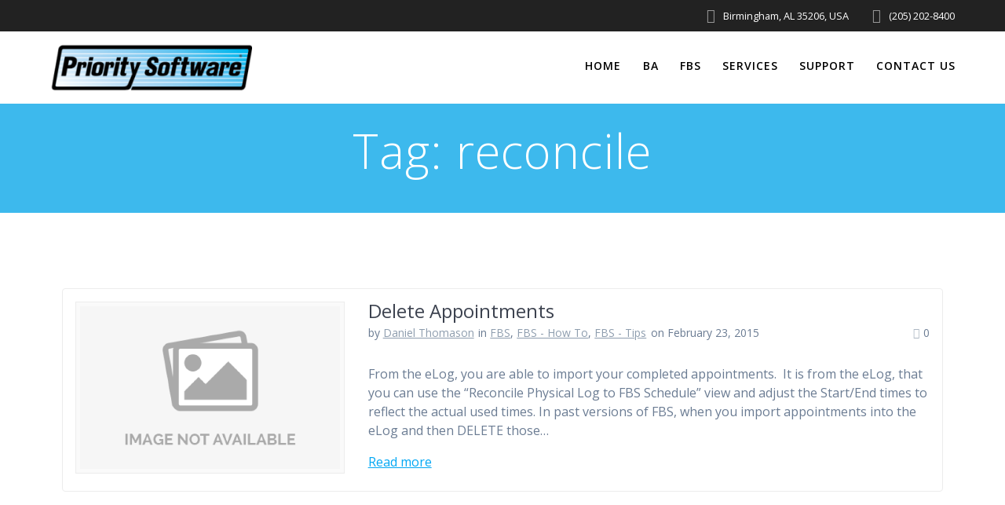

--- FILE ---
content_type: text/html; charset=UTF-8
request_url: https://www.prioritysoftware.com/tag/reconcile/
body_size: 13813
content:
<!DOCTYPE html><html
lang=en-US><head><meta
charset="UTF-8"><meta
name="viewport" content="width=device-width, initial-scale=1"><link
rel=profile href=https://gmpg.org/xfn/11> <script>(function(exports,d){var _isReady=false,_event,_fns=[];function onReady(event){d.removeEventListener("DOMContentLoaded",onReady);_isReady=true;_event=event;_fns.forEach(function(_fn){var fn=_fn[0],context=_fn[1];fn.call(context||exports,window.jQuery);});}
function onReadyIe(event){if(d.readyState==="complete"){d.detachEvent("onreadystatechange",onReadyIe);_isReady=true;_event=event;_fns.forEach(function(_fn){var fn=_fn[0],context=_fn[1];fn.call(context||exports,event);});}}
d.addEventListener&&d.addEventListener("DOMContentLoaded",onReady)||d.attachEvent&&d.attachEvent("onreadystatechange",onReadyIe);function domReady(fn,context){if(_isReady){fn.call(context,_event);}
_fns.push([fn,context]);}
exports.mesmerizeDomReady=domReady;})(window,document);</script> <meta
name='robots' content='index, follow, max-image-preview:large, max-snippet:-1, max-video-preview:-1'><title>reconcile Archives - Priority Software, Inc.</title><link
rel=canonical href=https://www.prioritysoftware.com/tag/reconcile/ ><meta
property="og:locale" content="en_US"><meta
property="og:type" content="article"><meta
property="og:title" content="reconcile Archives - Priority Software, Inc."><meta
property="og:url" content="https://www.prioritysoftware.com/tag/reconcile/"><meta
property="og:site_name" content="Priority Software, Inc."><meta
property="og:image" content="https://www.prioritysoftware.com/wp-content/uploads/2018/07/PSI-Logo-Email.png"><meta
property="og:image:width" content="300"><meta
property="og:image:height" content="70"><meta
property="og:image:type" content="image/png"><meta
name="twitter:card" content="summary_large_image"> <script type=application/ld+json class=yoast-schema-graph>{"@context":"https://schema.org","@graph":[{"@type":"CollectionPage","@id":"https://www.prioritysoftware.com/tag/reconcile/","url":"https://www.prioritysoftware.com/tag/reconcile/","name":"reconcile Archives - Priority Software, Inc.","isPartOf":{"@id":"https://www.prioritysoftware.com/#website"},"primaryImageOfPage":{"@id":"https://www.prioritysoftware.com/tag/reconcile/#primaryimage"},"image":{"@id":"https://www.prioritysoftware.com/tag/reconcile/#primaryimage"},"thumbnailUrl":"https://www.prioritysoftware.com/wp-content/uploads/2015/02/no-image.png","breadcrumb":{"@id":"https://www.prioritysoftware.com/tag/reconcile/#breadcrumb"},"inLanguage":"en-US"},{"@type":"ImageObject","inLanguage":"en-US","@id":"https://www.prioritysoftware.com/tag/reconcile/#primaryimage","url":"https://www.prioritysoftware.com/wp-content/uploads/2015/02/no-image.png","contentUrl":"https://www.prioritysoftware.com/wp-content/uploads/2015/02/no-image.png","width":640,"height":400},{"@type":"BreadcrumbList","@id":"https://www.prioritysoftware.com/tag/reconcile/#breadcrumb","itemListElement":[{"@type":"ListItem","position":1,"name":"Home","item":"https://www.prioritysoftware.com/"},{"@type":"ListItem","position":2,"name":"reconcile"}]},{"@type":"WebSite","@id":"https://www.prioritysoftware.com/#website","url":"https://www.prioritysoftware.com/","name":"Priority Software, Inc.","description":"Software For Higher Education","publisher":{"@id":"https://www.prioritysoftware.com/#organization"},"potentialAction":[{"@type":"SearchAction","target":{"@type":"EntryPoint","urlTemplate":"https://www.prioritysoftware.com/?s={search_term_string}"},"query-input":{"@type":"PropertyValueSpecification","valueRequired":true,"valueName":"search_term_string"}}],"inLanguage":"en-US"},{"@type":"Organization","@id":"https://www.prioritysoftware.com/#organization","name":"Priority Software, Inc.","url":"https://www.prioritysoftware.com/","logo":{"@type":"ImageObject","inLanguage":"en-US","@id":"https://www.prioritysoftware.com/#/schema/logo/image/","url":"https://www.prioritysoftware.com/wp-content/uploads/2018/07/PSI-Logo-Email.png","contentUrl":"https://www.prioritysoftware.com/wp-content/uploads/2018/07/PSI-Logo-Email.png","width":300,"height":70,"caption":"Priority Software, Inc."},"image":{"@id":"https://www.prioritysoftware.com/#/schema/logo/image/"}}]}</script> <link
rel=dns-prefetch href=//fonts.googleapis.com><link
rel=alternate type=application/rss+xml title="Priority Software, Inc. &raquo; Feed" href=https://www.prioritysoftware.com/feed/ ><link
rel=alternate type=application/rss+xml title="Priority Software, Inc. &raquo; Comments Feed" href=https://www.prioritysoftware.com/comments/feed/ ><link
rel=alternate type=application/rss+xml title="Priority Software, Inc. &raquo; reconcile Tag Feed" href=https://www.prioritysoftware.com/tag/reconcile/feed/ >
 <script src="//www.googletagmanager.com/gtag/js?id=G-NE4TEPJV5C"  data-cfasync=false data-wpfc-render=false async></script> <script data-cfasync=false data-wpfc-render=false>var mi_version='9.11.1';var mi_track_user=true;var mi_no_track_reason='';var MonsterInsightsDefaultLocations={"page_location":"https:\/\/www.prioritysoftware.com\/tag\/reconcile\/"};if(typeof MonsterInsightsPrivacyGuardFilter==='function'){var MonsterInsightsLocations=(typeof MonsterInsightsExcludeQuery==='object')?MonsterInsightsPrivacyGuardFilter(MonsterInsightsExcludeQuery):MonsterInsightsPrivacyGuardFilter(MonsterInsightsDefaultLocations);}else{var MonsterInsightsLocations=(typeof MonsterInsightsExcludeQuery==='object')?MonsterInsightsExcludeQuery:MonsterInsightsDefaultLocations;}
var disableStrs=['ga-disable-G-NE4TEPJV5C',];function __gtagTrackerIsOptedOut(){for(var index=0;index<disableStrs.length;index++){if(document.cookie.indexOf(disableStrs[index]+'=true')>-1){return true;}}
return false;}
if(__gtagTrackerIsOptedOut()){for(var index=0;index<disableStrs.length;index++){window[disableStrs[index]]=true;}}
function __gtagTrackerOptout(){for(var index=0;index<disableStrs.length;index++){document.cookie=disableStrs[index]+'=true; expires=Thu, 31 Dec 2099 23:59:59 UTC; path=/';window[disableStrs[index]]=true;}}
if('undefined'===typeof gaOptout){function gaOptout(){__gtagTrackerOptout();}}
window.dataLayer=window.dataLayer||[];window.MonsterInsightsDualTracker={helpers:{},trackers:{},};if(mi_track_user){function __gtagDataLayer(){dataLayer.push(arguments);}
function __gtagTracker(type,name,parameters){if(!parameters){parameters={};}
if(parameters.send_to){__gtagDataLayer.apply(null,arguments);return;}
if(type==='event'){parameters.send_to=monsterinsights_frontend.v4_id;var hookName=name;if(typeof parameters['event_category']!=='undefined'){hookName=parameters['event_category']+':'+name;}
if(typeof MonsterInsightsDualTracker.trackers[hookName]!=='undefined'){MonsterInsightsDualTracker.trackers[hookName](parameters);}else{__gtagDataLayer('event',name,parameters);}}else{__gtagDataLayer.apply(null,arguments);}}
__gtagTracker('js',new Date());__gtagTracker('set',{'developer_id.dZGIzZG':true,});if(MonsterInsightsLocations.page_location){__gtagTracker('set',MonsterInsightsLocations);}
__gtagTracker('config','G-NE4TEPJV5C',{"forceSSL":"true"});window.gtag=__gtagTracker;(function(){var noopfn=function(){return null;};var newtracker=function(){return new Tracker();};var Tracker=function(){return null;};var p=Tracker.prototype;p.get=noopfn;p.set=noopfn;p.send=function(){var args=Array.prototype.slice.call(arguments);args.unshift('send');__gaTracker.apply(null,args);};var __gaTracker=function(){var len=arguments.length;if(len===0){return;}
var f=arguments[len-1];if(typeof f!=='object'||f===null||typeof f.hitCallback!=='function'){if('send'===arguments[0]){var hitConverted,hitObject=false,action;if('event'===arguments[1]){if('undefined'!==typeof arguments[3]){hitObject={'eventAction':arguments[3],'eventCategory':arguments[2],'eventLabel':arguments[4],'value':arguments[5]?arguments[5]:1,}}}
if('pageview'===arguments[1]){if('undefined'!==typeof arguments[2]){hitObject={'eventAction':'page_view','page_path':arguments[2],}}}
if(typeof arguments[2]==='object'){hitObject=arguments[2];}
if(typeof arguments[5]==='object'){Object.assign(hitObject,arguments[5]);}
if('undefined'!==typeof arguments[1].hitType){hitObject=arguments[1];if('pageview'===hitObject.hitType){hitObject.eventAction='page_view';}}
if(hitObject){action='timing'===arguments[1].hitType?'timing_complete':hitObject.eventAction;hitConverted=mapArgs(hitObject);__gtagTracker('event',action,hitConverted);}}
return;}
function mapArgs(args){var arg,hit={};var gaMap={'eventCategory':'event_category','eventAction':'event_action','eventLabel':'event_label','eventValue':'event_value','nonInteraction':'non_interaction','timingCategory':'event_category','timingVar':'name','timingValue':'value','timingLabel':'event_label','page':'page_path','location':'page_location','title':'page_title','referrer':'page_referrer',};for(arg in args){if(!(!args.hasOwnProperty(arg)||!gaMap.hasOwnProperty(arg))){hit[gaMap[arg]]=args[arg];}else{hit[arg]=args[arg];}}
return hit;}
try{f.hitCallback();}catch(ex){}};__gaTracker.create=newtracker;__gaTracker.getByName=newtracker;__gaTracker.getAll=function(){return[];};__gaTracker.remove=noopfn;__gaTracker.loaded=true;window['__gaTracker']=__gaTracker;})();}else{console.log("");(function(){function __gtagTracker(){return null;}
window['__gtagTracker']=__gtagTracker;window['gtag']=__gtagTracker;})();}</script> <style id=wp-img-auto-sizes-contain-inline-css>img:is([sizes=auto i],[sizes^="auto," i]){contain-intrinsic-size:3000px 1500px}</style><link
rel=stylesheet href=https://www.prioritysoftware.com/wp-content/cache/minify/49132.css media=all><style id=wp-emoji-styles-inline-css>img.wp-smiley,img.emoji{display:inline !important;border:none !important;box-shadow:none !important;height:1em !important;width:1em !important;margin:0
0.07em !important;vertical-align:-0.1em !important;background:none !important;padding:0
!important}</style><link
rel=stylesheet href=https://www.prioritysoftware.com/wp-content/cache/minify/a5ff7.css media=all><style id=global-styles-inline-css>/*<![CDATA[*/:root{--wp--preset--aspect-ratio--square:1;--wp--preset--aspect-ratio--4-3:4/3;--wp--preset--aspect-ratio--3-4:3/4;--wp--preset--aspect-ratio--3-2:3/2;--wp--preset--aspect-ratio--2-3:2/3;--wp--preset--aspect-ratio--16-9:16/9;--wp--preset--aspect-ratio--9-16:9/16;--wp--preset--color--black:#000;--wp--preset--color--cyan-bluish-gray:#abb8c3;--wp--preset--color--white:#fff;--wp--preset--color--pale-pink:#f78da7;--wp--preset--color--vivid-red:#cf2e2e;--wp--preset--color--luminous-vivid-orange:#ff6900;--wp--preset--color--luminous-vivid-amber:#fcb900;--wp--preset--color--light-green-cyan:#7bdcb5;--wp--preset--color--vivid-green-cyan:#00d084;--wp--preset--color--pale-cyan-blue:#8ed1fc;--wp--preset--color--vivid-cyan-blue:#0693e3;--wp--preset--color--vivid-purple:#9b51e0;--wp--preset--gradient--vivid-cyan-blue-to-vivid-purple:linear-gradient(135deg,rgb(6,147,227) 0%,rgb(155,81,224) 100%);--wp--preset--gradient--light-green-cyan-to-vivid-green-cyan:linear-gradient(135deg,rgb(122,220,180) 0%,rgb(0,208,130) 100%);--wp--preset--gradient--luminous-vivid-amber-to-luminous-vivid-orange:linear-gradient(135deg,rgb(252,185,0) 0%,rgb(255,105,0) 100%);--wp--preset--gradient--luminous-vivid-orange-to-vivid-red:linear-gradient(135deg,rgb(255,105,0) 0%,rgb(207,46,46) 100%);--wp--preset--gradient--very-light-gray-to-cyan-bluish-gray:linear-gradient(135deg,rgb(238,238,238) 0%,rgb(169,184,195) 100%);--wp--preset--gradient--cool-to-warm-spectrum:linear-gradient(135deg,rgb(74,234,220) 0%,rgb(151,120,209) 20%,rgb(207,42,186) 40%,rgb(238,44,130) 60%,rgb(251,105,98) 80%,rgb(254,248,76) 100%);--wp--preset--gradient--blush-light-purple:linear-gradient(135deg,rgb(255,206,236) 0%,rgb(152,150,240) 100%);--wp--preset--gradient--blush-bordeaux:linear-gradient(135deg,rgb(254,205,165) 0%,rgb(254,45,45) 50%,rgb(107,0,62) 100%);--wp--preset--gradient--luminous-dusk:linear-gradient(135deg,rgb(255,203,112) 0%,rgb(199,81,192) 50%,rgb(65,88,208) 100%);--wp--preset--gradient--pale-ocean:linear-gradient(135deg,rgb(255,245,203) 0%,rgb(182,227,212) 50%,rgb(51,167,181) 100%);--wp--preset--gradient--electric-grass:linear-gradient(135deg,rgb(202,248,128) 0%,rgb(113,206,126) 100%);--wp--preset--gradient--midnight:linear-gradient(135deg,rgb(2,3,129) 0%,rgb(40,116,252) 100%);--wp--preset--font-size--small:13px;--wp--preset--font-size--medium:20px;--wp--preset--font-size--large:36px;--wp--preset--font-size--x-large:42px;--wp--preset--spacing--20:0.44rem;--wp--preset--spacing--30:0.67rem;--wp--preset--spacing--40:1rem;--wp--preset--spacing--50:1.5rem;--wp--preset--spacing--60:2.25rem;--wp--preset--spacing--70:3.38rem;--wp--preset--spacing--80:5.06rem;--wp--preset--shadow--natural:6px 6px 9px rgba(0, 0, 0, 0.2);--wp--preset--shadow--deep:12px 12px 50px rgba(0, 0, 0, 0.4);--wp--preset--shadow--sharp:6px 6px 0px rgba(0, 0, 0, 0.2);--wp--preset--shadow--outlined:6px 6px 0px -3px rgb(255, 255, 255), 6px 6px rgb(0, 0, 0);--wp--preset--shadow--crisp:6px 6px 0px rgb(0, 0, 0)}:where(.is-layout-flex){gap:0.5em}:where(.is-layout-grid){gap:0.5em}body .is-layout-flex{display:flex}.is-layout-flex{flex-wrap:wrap;align-items:center}.is-layout-flex>:is(*,div){margin:0}body .is-layout-grid{display:grid}.is-layout-grid>:is(*,div){margin:0}:where(.wp-block-columns.is-layout-flex){gap:2em}:where(.wp-block-columns.is-layout-grid){gap:2em}:where(.wp-block-post-template.is-layout-flex){gap:1.25em}:where(.wp-block-post-template.is-layout-grid){gap:1.25em}.has-black-color{color:var(--wp--preset--color--black) !important}.has-cyan-bluish-gray-color{color:var(--wp--preset--color--cyan-bluish-gray) !important}.has-white-color{color:var(--wp--preset--color--white) !important}.has-pale-pink-color{color:var(--wp--preset--color--pale-pink) !important}.has-vivid-red-color{color:var(--wp--preset--color--vivid-red) !important}.has-luminous-vivid-orange-color{color:var(--wp--preset--color--luminous-vivid-orange) !important}.has-luminous-vivid-amber-color{color:var(--wp--preset--color--luminous-vivid-amber) !important}.has-light-green-cyan-color{color:var(--wp--preset--color--light-green-cyan) !important}.has-vivid-green-cyan-color{color:var(--wp--preset--color--vivid-green-cyan) !important}.has-pale-cyan-blue-color{color:var(--wp--preset--color--pale-cyan-blue) !important}.has-vivid-cyan-blue-color{color:var(--wp--preset--color--vivid-cyan-blue) !important}.has-vivid-purple-color{color:var(--wp--preset--color--vivid-purple) !important}.has-black-background-color{background-color:var(--wp--preset--color--black) !important}.has-cyan-bluish-gray-background-color{background-color:var(--wp--preset--color--cyan-bluish-gray) !important}.has-white-background-color{background-color:var(--wp--preset--color--white) !important}.has-pale-pink-background-color{background-color:var(--wp--preset--color--pale-pink) !important}.has-vivid-red-background-color{background-color:var(--wp--preset--color--vivid-red) !important}.has-luminous-vivid-orange-background-color{background-color:var(--wp--preset--color--luminous-vivid-orange) !important}.has-luminous-vivid-amber-background-color{background-color:var(--wp--preset--color--luminous-vivid-amber) !important}.has-light-green-cyan-background-color{background-color:var(--wp--preset--color--light-green-cyan) !important}.has-vivid-green-cyan-background-color{background-color:var(--wp--preset--color--vivid-green-cyan) !important}.has-pale-cyan-blue-background-color{background-color:var(--wp--preset--color--pale-cyan-blue) !important}.has-vivid-cyan-blue-background-color{background-color:var(--wp--preset--color--vivid-cyan-blue) !important}.has-vivid-purple-background-color{background-color:var(--wp--preset--color--vivid-purple) !important}.has-black-border-color{border-color:var(--wp--preset--color--black) !important}.has-cyan-bluish-gray-border-color{border-color:var(--wp--preset--color--cyan-bluish-gray) !important}.has-white-border-color{border-color:var(--wp--preset--color--white) !important}.has-pale-pink-border-color{border-color:var(--wp--preset--color--pale-pink) !important}.has-vivid-red-border-color{border-color:var(--wp--preset--color--vivid-red) !important}.has-luminous-vivid-orange-border-color{border-color:var(--wp--preset--color--luminous-vivid-orange) !important}.has-luminous-vivid-amber-border-color{border-color:var(--wp--preset--color--luminous-vivid-amber) !important}.has-light-green-cyan-border-color{border-color:var(--wp--preset--color--light-green-cyan) !important}.has-vivid-green-cyan-border-color{border-color:var(--wp--preset--color--vivid-green-cyan) !important}.has-pale-cyan-blue-border-color{border-color:var(--wp--preset--color--pale-cyan-blue) !important}.has-vivid-cyan-blue-border-color{border-color:var(--wp--preset--color--vivid-cyan-blue) !important}.has-vivid-purple-border-color{border-color:var(--wp--preset--color--vivid-purple) !important}.has-vivid-cyan-blue-to-vivid-purple-gradient-background{background:var(--wp--preset--gradient--vivid-cyan-blue-to-vivid-purple) !important}.has-light-green-cyan-to-vivid-green-cyan-gradient-background{background:var(--wp--preset--gradient--light-green-cyan-to-vivid-green-cyan) !important}.has-luminous-vivid-amber-to-luminous-vivid-orange-gradient-background{background:var(--wp--preset--gradient--luminous-vivid-amber-to-luminous-vivid-orange) !important}.has-luminous-vivid-orange-to-vivid-red-gradient-background{background:var(--wp--preset--gradient--luminous-vivid-orange-to-vivid-red) !important}.has-very-light-gray-to-cyan-bluish-gray-gradient-background{background:var(--wp--preset--gradient--very-light-gray-to-cyan-bluish-gray) !important}.has-cool-to-warm-spectrum-gradient-background{background:var(--wp--preset--gradient--cool-to-warm-spectrum) !important}.has-blush-light-purple-gradient-background{background:var(--wp--preset--gradient--blush-light-purple) !important}.has-blush-bordeaux-gradient-background{background:var(--wp--preset--gradient--blush-bordeaux) !important}.has-luminous-dusk-gradient-background{background:var(--wp--preset--gradient--luminous-dusk) !important}.has-pale-ocean-gradient-background{background:var(--wp--preset--gradient--pale-ocean) !important}.has-electric-grass-gradient-background{background:var(--wp--preset--gradient--electric-grass) !important}.has-midnight-gradient-background{background:var(--wp--preset--gradient--midnight) !important}.has-small-font-size{font-size:var(--wp--preset--font-size--small) !important}.has-medium-font-size{font-size:var(--wp--preset--font-size--medium) !important}.has-large-font-size{font-size:var(--wp--preset--font-size--large) !important}.has-x-large-font-size{font-size:var(--wp--preset--font-size--x-large) !important}/*]]>*/</style><style id=classic-theme-styles-inline-css>/*! This file is auto-generated */
.wp-block-button__link{color:#fff;background-color:#32373c;border-radius:9999px;box-shadow:none;text-decoration:none;padding:calc(.667em + 2px) calc(1.333em + 2px);font-size:1.125em}.wp-block-file__button{background:#32373c;color:#fff;text-decoration:none}</style><link
rel=stylesheet href=https://www.prioritysoftware.com/wp-content/cache/minify/020cb.css media=all><style id=mesmerize-style-inline-css>img.logo.dark,img.custom-logo{width:auto;max-height:60px !important}</style><link
rel=stylesheet id=mesmerize-fonts-css href data-href='https://fonts.googleapis.com/css?family=Open+Sans%3A300%2C400%2C600%2C700%7CMuli%3A300%2C300italic%2C400%2C400italic%2C600%2C600italic%2C700%2C700italic%2C900%2C900italic%7CPlayfair+Display%3A400%2C400italic%2C700%2C700italic&#038;subset=latin%2Clatin-ext&#038;display=swap' type=text/css media=all><link
rel=stylesheet href=https://www.prioritysoftware.com/wp-content/cache/minify/e2ea5.css media=all><style id=mesmerize-child-inline-css>#side-navigation ul[data-preset] li.active a, #side-navigation ul[data-preset] li:hover
a{background-color:#00a7f4}#side-navigation ul[data-preset]:not([data-preset="preset-2"]) li.active a:after, #side-navigation ul[data-preset]:not([data-preset="preset-2"]) li:hover a:after{background-color:#00a7f4}#side-navigation ul li.active a, #side-navigation ul li:hover
a{color:#fff}#side-navigation ul[data-preset]>li>a{border-color:#fff;font-family:"Open Sans",Helvetica,Arial,sans-serif;font-weight:400;font-style:normal;font-size:1em;line-height:190%;letter-spacing:0px;text-transform:capitalize}#side-navigation ul[data-preset=preset-4]>li>a{border-color:#ffffff!important}.footer .footer-content{background-color:#E3DDDD;border-top-color:#e8e8e8;border-top-width:1px;border-top-style:solid}.footer h1, .footer h2, .footer h3, .footer h4, .footer h5, .footer
h6{color:#262d3f!important}.footer p,.footer{color:#343A40}.footer
a{color:#343A40}.footer a:hover{color:#03a9f4}.footer a .fa, .footer
.fa{color:#3f464c}.footer a:hover
.fa{color:#3f464c}body{font-family:"Open Sans",Helvetica,Arial,sans-serif;color:#6B7C93}body
h1{font-family:"Open Sans",Helvetica,Arial,sans-serif;font-weight:400;font-size:2.625rem;line-height:4rem;letter-spacing:normal;color:#3C424F}body
h2{font-family:"Open Sans",Helvetica,Arial,sans-serif;font-weight:400;font-size:2.188rem;line-height:3rem;letter-spacing:normal;text-transform:none;color:#3C424F}body
h3{font-family:"Open Sans",Helvetica,Arial,sans-serif;font-weight:400;font-size:1.313rem;line-height:2.25rem;letter-spacing:normal;text-transform:none;color:#3C424F}body
h4{font-family:"Open Sans",Helvetica,Arial,sans-serif;font-weight:400;font-size:0.963rem;line-height:1.75rem;letter-spacing:0.0625rem;text-transform:none;color:#3C424F}body
h5{font-family:"Open Sans",Helvetica,Arial,sans-serif;font-weight:400;font-size:0.875rem;line-height:1.5rem;letter-spacing:2px;text-transform:none;color:#3C424F}body
h6{font-family:"Open Sans",Helvetica,Arial,sans-serif;font-weight:400;font-size:0.766rem;line-height:1.375rem;letter-spacing:0.1875rem;color:#3C424F}.header-homepage:not(.header-slide).color-overlay:before{background:#000}.header-homepage:not(.header-slide) .background-overlay,.header-homepage:not(.header-slide).color-overlay::before{opacity:0.7}.header-homepage-arrow{font-size:calc( 50px * 0.84 );bottom:20px;background:rgba(255,255,255,0)}.header-homepage-arrow>i.fa{width:50px;height:50px}.header-homepage-arrow>i{color:#fff}.header-homepage p.header-subtitle2{margin-top:0;margin-bottom:20px;font-family:Roboto,Helvetica,Arial,sans-serif;font-weight:300;font-size:1.4em;line-height:130%;letter-spacing:0px;text-transform:none;color:#fff;background:rgba(0,0,0,0);padding-top:0px;padding-bottom:0px;padding-left:0px;padding-right:0px;-webkit-border-radius:0px;-moz-border-radius:0px;border-radius:0px}.header-homepage h1.hero-title{font-family:"Open Sans",Helvetica,Arial,sans-serif;font-weight:300;font-size:3.3em;line-height:114%;letter-spacing:0.9px;text-transform:none;color:#fff}.header-homepage .hero-title{margin-top:0;margin-bottom:20px;background:rgba(0,0,0,0);padding-top:0px;padding-bottom:0px;padding-left:0px;padding-right:0px;-webkit-border-radius:0px;-moz-border-radius:0px;border-radius:0px}.header-homepage p.header-subtitle{margin-top:0;margin-bottom:20px;font-family:Muli,Helvetica,Arial,sans-serif;font-weight:300;font-size:1.3em;line-height:130%;letter-spacing:0px;text-transform:none;color:#fff;background:rgba(0,0,0,0);padding-top:0px;padding-bottom:0px;padding-left:0px;padding-right:0px;-webkit-border-radius:0px;-moz-border-radius:0px;border-radius:0px}.header-buttons-wrapper{background:rgba(0,0,0,0);padding-top:0px;padding-bottom:0px;padding-left:0px;padding-right:0px;-webkit-border-radius:0px;-moz-border-radius:0px;border-radius:0px}.inner-header-description{padding-top:2%;padding-bottom:2%}.inner-header-description .header-subtitle{font-family:"Open Sans",Helvetica,Arial,sans-serif;font-weight:300;font-style:normal;font-size:1.3em;line-height:130%;letter-spacing:0px;text-transform:none;color:#fff}.inner-header-description h1.hero-title{font-family:"Open Sans",Helvetica,Arial,sans-serif;font-weight:300;font-style:normal;font-size:3.5em;line-height:114%;letter-spacing:0.9px;text-transform:none;color:#FFF}.header-top-bar{background-color:#222}.header-top-bar-inner{height:40px}.header-top-bar .header-top-bar-area.area-left
span{color:#FFF}.header-top-bar .header-top-bar-area.area-left
i.fa{color:#999}.header-top-bar .header-top-bar-area.area-left .top-bar-social-icons
i{color:#fff}.header-top-bar .header-top-bar-area.area-left .top-bar-social-icons i:hover{color:#fff}.header-top-bar .header-top-bar-area.area-left .top-bar-menu>li>a{color:#fff}.header-top-bar .header-top-bar-area.area-left .top-bar-menu>li>a:hover{color:#fff!important}.header-top-bar .header-top-bar-area.area-left .top-bar-menu>li>a:visited{color:#fff}.header-top-bar .header-top-bar-area.area-left span.top-bar-text{color:#fff}.header-top-bar .header-top-bar-area.area-right
span{color:#FFF}.header-top-bar .header-top-bar-area.area-right
i.fa{color:#999}.header-top-bar .header-top-bar-area.area-right .top-bar-social-icons
i{color:#fff}.header-top-bar .header-top-bar-area.area-right .top-bar-social-icons i:hover{color:#fff}.header-top-bar .header-top-bar-area.area-right .top-bar-menu>li>a{color:#fff}.header-top-bar .header-top-bar-area.area-right .top-bar-menu>li>a:hover{color:#fff!important}.header-top-bar .header-top-bar-area.area-right .top-bar-menu>li>a:visited{color:#fff}.header-top-bar .header-top-bar-area.area-right span.top-bar-text{color:#fff}.mesmerize-inner-page .navigation-bar.coloured-nav:not(.fixto-fixed){background-color:rgba(255, 255, 255, 1)!important}.mesmerize-inner-page .fixto-fixed .main_menu_col, .mesmerize-inner-page .fixto-fixed .main-menu{justify-content:flex-end!important}.mesmerize-inner-page .navigation-bar.fixto-fixed{background-color:rgba(255, 255, 255, 1)!important}.mesmerize-inner-page #main_menu>li>a{font-family:"Open Sans",Helvetica,Arial,sans-serif;font-weight:600;font-style:normal;font-size:14px;line-height:160%;letter-spacing:1px;text-transform:uppercase}.mesmerize-front-page .navigation-bar.coloured-nav:not(.fixto-fixed){background-color:rgb(255,255,255)!important}.mesmerize-front-page .fixto-fixed .main_menu_col, .mesmerize-front-page .fixto-fixed .main-menu{justify-content:flex-end!important}.mesmerize-front-page .navigation-bar.fixto-fixed{background-color:rgba(255, 255, 255, 1)!important}.mesmerize-front-page #main_menu>li>a{font-family:"Open Sans",Helvetica,Arial,sans-serif;font-weight:600;font-style:normal;font-size:14px;line-height:160%;letter-spacing:1px;text-transform:uppercase}.mesmerize-front-page #main_menu > li li>a{font-family:"Open Sans",Helvetica,Arial,sans-serif;font-weight:600;font-style:normal;font-size:0.875rem;line-height:120%;letter-spacing:0px;text-transform:none}.mesmerize-front-page .header-nav-area .social-icons
a{color:#FFFFFF!important}.mesmerize-front-page .fixto-fixed .header-nav-area .social-icons
a{color:#000000!important}.mesmerize-front-page  .nav-search.widget_search
*{color:#FFF}.mesmerize-front-page  .nav-search.widget_search
input{border-color:#FFF}.mesmerize-front-page  .nav-search.widget_search input::-webkit-input-placeholder{color:#FFF}.mesmerize-front-page  .nav-search.widget_search input:-ms-input-placeholder{color:#FFF}.mesmerize-front-page  .nav-search.widget_search input:-moz-placeholder{color:#FFF}.mesmerize-front-page .fixto-fixed  .nav-search.widget_search
*{color:#000}.mesmerize-front-page .fixto-fixed  .nav-search.widget_search
input{border-color:#000}.mesmerize-front-page .fixto-fixed  .nav-search.widget_search input::-webkit-input-placeholder{color:#000}.mesmerize-front-page .fixto-fixed  .nav-search.widget_search input:-ms-input-placeholder{color:#000}.mesmerize-front-page .fixto-fixed  .nav-search.widget_search input:-moz-placeholder{color:#000}.mesmerize-inner-page .inner_header-nav-area .social-icons
a{color:#FFFFFF!important}.mesmerize-inner-page .fixto-fixed .inner_header-nav-area .social-icons
a{color:#000000!important}.mesmerize-inner-page .nav-search.widget_search
*{color:#FFF}.mesmerize-inner-page .nav-search.widget_search
input{border-color:#FFF}.mesmerize-inner-page .nav-search.widget_search input::-webkit-input-placeholder{color:#FFF}.mesmerize-inner-page .nav-search.widget_search input:-ms-input-placeholder{color:#FFF}.mesmerize-inner-page .nav-search.widget_search input:-moz-placeholder{color:#FFF}.mesmerize-inner-page .fixto-fixed .nav-search.widget_search
*{color:#000}.mesmerize-inner-page .fixto-fixed .nav-search.widget_search
input{border-color:#000}.mesmerize-inner-page .fixto-fixed .nav-search.widget_search input::-webkit-input-placeholder{color:#000}.mesmerize-inner-page .fixto-fixed .nav-search.widget_search input:-ms-input-placeholder{color:#000}.mesmerize-inner-page .fixto-fixed .nav-search.widget_search input:-moz-placeholder{color:#000}[data-component="offcanvas"] i.fa{color:rgb(0,167,244)!important}[data-component="offcanvas"] .bubble{background-color:rgb(0,167,244)!important}.fixto-fixed [data-component="offcanvas"] i.fa{color:#000000!important}.fixto-fixed [data-component="offcanvas"] .bubble{background-color:#000000!important}#offcanvas-wrapper{background-color:#222B34!important}html.has-offscreen body:after{background-color:rgba(34, 43, 52, 0.7)!important}#offcanvas-wrapper *:not(.arrow){color:#ffffff!important}#offcanvas_menu li.open, #offcanvas_menu li.current-menu-item, #offcanvas_menu li.current-menu-item > a, #offcanvas_menu li.current_page_item, #offcanvas_menu li.current_page_item>a{background-color:#FFF}#offcanvas_menu li.open > a, #offcanvas_menu li.open > a > i, #offcanvas_menu li.current-menu-item > a, #offcanvas_menu li.current_page_item>a{color:#2395F6!important}#offcanvas_menu li.open > a, #offcanvas_menu li.current-menu-item > a, #offcanvas_menu li.current_page_item>a{border-left-color:#2395F6!important}#offcanvas_menu li>ul{background-color:#686B77}#offcanvas_menu li>a{font-family:"Open Sans",Helvetica,Arial,sans-serif;font-weight:400;font-size:0.875rem;line-height:100%;letter-spacing:0px;text-transform:none}.navigation-bar.homepage.coloured-nav a.text-logo,.navigation-bar.homepage.coloured-nav #main_menu li.logo > a.text-logo,.navigation-bar.homepage.coloured-nav #main_menu li.logo>a.text-logo:hover{color:#4a4a4a;font-family:inherit;font-weight:600;font-size:1.6rem;line-height:100%;letter-spacing:0px;text-transform:uppercase}.navigation-bar.homepage.fixto-fixed a.text-logo,.navigation-bar.homepage.fixto-fixed .dark-logo a.text-logo{color:#4a4a4a!important}.navigation-bar:not(.homepage) a.text-logo,.navigation-bar:not(.homepage) #main_menu li.logo > a.text-logo,.navigation-bar:not(.homepage) #main_menu li.logo > a.text-logo:hover,.navigation-bar:not(.homepage) a.text-logo,.navigation-bar:not(.homepage) #main_menu li.logo > a.text-logo,.navigation-bar:not(.homepage) #main_menu li.logo>a.text-logo:hover{color:#4a4a4a;font-family:inherit;font-weight:600;font-size:1.6rem;line-height:100%;letter-spacing:0px;text-transform:uppercase}.navigation-bar.fixto-fixed:not(.homepage) a.text-logo,.navigation-bar.fixto-fixed:not(.homepage) .dark-logo a.text-logo, .navigation-bar.alternate:not(.homepage) a.text-logo, .navigation-bar.alternate:not(.homepage) .dark-logo a.text-logo{color:#4a4a4a!important}.slide-progress{background:rgba(3, 169, 244, 0.5);height:5px}.owl-carousel
.animated{animation-duration:1000ms;-webkit-animation-duration:1000ms}#header-slides-container .owl-stage{background:#000}.header-slider-navigation .owl-dots{margin-bottom:0px;margin-top:0px}.header-slider-navigation .owl-dots .owl-dot
span{background:rgba(255,255,255,0.3)}.header-slider-navigation .owl-dots .owl-dot.active span,.header-slider-navigation .owl-dots .owl-dot:hover
span{background:#fff}.header-slider-navigation .owl-dots .owl-dot{margin:0px
7px}@media (min-width: 767px){.footer .footer-content{padding-top:30px;padding-bottom:30px}}@media (max-width: 1023px){body{font-size:calc( 16px * 0.875 )}}@media (min-width: 1024px){body{font-size:16px}}@media only screen and (min-width: 768px){body
h1{font-size:3rem}body
h2{font-size:2.5rem}body
h3{font-size:1.5rem}body
h4{font-size:1.1rem}body
h5{font-size:1rem}body
h6{font-size:0.875rem}.header-homepage p.header-subtitle2{font-size:1.4em}.header-homepage h1.hero-title{font-size:3.5rem}.header-homepage p.header-subtitle{font-size:1.3em}.header-content .align-holder{width:80%!important}.inner-header-description{text-align:center!important}.inner-header-description .header-subtitle{font-size:1.3em}.inner-header-description h1.hero-title{font-size:3.75em}}</style><link
rel=stylesheet href=https://www.prioritysoftware.com/wp-content/cache/minify/9bab8.css media=all> <script src=https://www.prioritysoftware.com/wp-content/cache/minify/818c0.js></script> <script id=jquery-js-after>/*<![CDATA[*/(function(){function setHeaderTopSpacing(){setTimeout(function(){var headerTop=document.querySelector('.header-top');var headers=document.querySelectorAll('.header-wrapper .header,.header-wrapper .header-homepage');for(var i=0;i<headers.length;i++){var item=headers[i];item.style.paddingTop=headerTop.getBoundingClientRect().height+"px";}
var languageSwitcher=document.querySelector('.mesmerize-language-switcher');if(languageSwitcher){languageSwitcher.style.top="calc( "+headerTop.getBoundingClientRect().height+"px + 1rem)";}},100);}
window.addEventListener('resize',setHeaderTopSpacing);window.mesmerizeSetHeaderTopSpacing=setHeaderTopSpacing
mesmerizeDomReady(setHeaderTopSpacing);})();/*]]>*/</script> <script src=https://www.prioritysoftware.com/wp-content/cache/minify/386d4.js></script> <script id=mesmerize-slider-custom-js-js-before>_sliderSettings={"slideRewind":true,"slideAutoplay":true,"sliderShowPlayPause":false,"slideDuration":9000,"slideProgressBar":true,"slideProgressBarHeight":"5","slideAnimationDuration":1000,"slideAnimateOut":"slideOutLeft","slideAnimateIn":"slideInRight","slideNavigation":true,"slideGroupNavigation":false,"slidePrevNextButtons":false,"slidePrevNextButtonsPosition":"center","slidePrevNextButtonsOffsetTop":0,"slidePrevNextButtonsOffsetCenter":0,"slidePrevNextButtonsOffsetBottom":0,"slidePrevNextButtonsStyle":"medium-slider-button","slidePrevNextButtonsSize":80,"slidePrevButtonIcon":"fa-angle-left","slideNextButtonIcon":"fa-angle-right","slideAutoplayButtonPosition":"right bottom","slideAutoplayButtonOffsetTop":0,"slideAutoplayButtonOffsetBottom":0,"slideAutoplayButtonStyle":"square","slideAutoplayButtonSize":42,"slidePauseButtonIcon":"fa-pause","slidePlayButtonIcon":"fa-play","slidePagination":true,"slidePaginationPosition":"bottom","slidePaginationShapesType":"medium-circles","slideOverlappable":true,"slideOverlapWith":95,"slideBottomArrowOffset":5,"IEDetected":false};</script> <script src=https://www.prioritysoftware.com/wp-content/cache/minify/46287.js></script> <script src=https://www.prioritysoftware.com/wp-content/cache/minify/c4d91.js async></script> <script data-cfasync=false data-wpfc-render=false id=monsterinsights-frontend-script-js-extra>var monsterinsights_frontend={"js_events_tracking":"true","download_extensions":"doc,pdf,ppt,zip,xls,docx,pptx,xlsx","inbound_paths":"[]","home_url":"https:\/\/www.prioritysoftware.com","hash_tracking":"false","v4_id":"G-NE4TEPJV5C"};</script> <script src=https://www.prioritysoftware.com/wp-content/cache/minify/51e68.js></script> <link
rel=https://api.w.org/ href=https://www.prioritysoftware.com/wp-json/ ><link
rel=alternate title=JSON type=application/json href=https://www.prioritysoftware.com/wp-json/wp/v2/tags/21><link
rel=EditURI type=application/rsd+xml title=RSD href=https://www.prioritysoftware.com/xmlrpc.php?rsd><style data-name=header-gradient-overlay>.header .background-overlay{background:linear-gradient(135deg , rgba(102, 126, 234, 0.5) 0%, rgba(118, 75, 162, 0.5) 100%)}</style> <script data-name=async-styles>(function(){var links=document.querySelectorAll('link[data-href]');for(var i=0;i<links.length;i++){var item=links[i];item.href=item.getAttribute('data-href')}})();</script> <style data-prefix=inner_header data-name=menu-variant-style>.mesmerize-inner-page ul.dropdown-menu>li{color:#000}.mesmerize-inner-page .fixto-fixed ul.dropdown-menu>li{color:#000}.mesmerize-inner-page ul.dropdown-menu.active-line-bottom > li > a, .mesmerize-inner-page ul.dropdown-menu.active-line-bottom > li > a, ul.dropdown-menu.default > li > a, .mesmerize-inner-page ul.dropdown-menu.default>li>a{border-bottom:3px solid transparent}.mesmerize-inner-page ul.dropdown-menu.active-line-bottom > .current_page_item > a, .mesmerize-inner-page ul.dropdown-menu.active-line-bottom > .current-menu-item > a, ul.dropdown-menu.default > .current_page_item > a, .mesmerize-inner-page ul.dropdown-menu.default>.current-menu-item>a{border-bottom-color:#000}.mesmerize-inner-page ul.dropdown-menu.active-line-bottom > li:not(.current-menu-item):not(.current_page_item):hover > a, .mesmerize-inner-page ul.dropdown-menu.active-line-bottom > li:not(.current-menu-item):not(.current_page_item).hover > a, ul.dropdown-menu.default > li:not(.current-menu-item):not(.current_page_item):hover > a, .mesmerize-inner-page ul.dropdown-menu.default>li:not(.current-menu-item):not(.current_page_item).hover>a{color:#000}.mesmerize-inner-page .fixto-fixed ul.dropdown-menu.active-line-bottom > .current_page_item > a, .mesmerize-inner-page .fixto-fixed ul.dropdown-menu.active-line-bottom > .current-menu-item > a, .mesmerize-inner-page .fixto-fixed ul.dropdown-menu.default > .current_page_item > a, .mesmerize-inner-page .fixto-fixed ul.dropdown-menu.default>.current-menu-item>a{border-bottom-color:#00a7f4}.mesmerize-inner-page .fixto-fixed ul.dropdown-menu.active-line-bottom > li:not(.current-menu-item):not(.current_page_item):hover > a, .mesmerize-inner-page .fixto-fixed ul.dropdown-menu.active-line-bottom > li:not(.current-menu-item):not(.current_page_item).hover > a, .mesmerize-inner-page .fixto-fixed ul.dropdown-menu.default > li:not(.current-menu-item):not(.current_page_item):hover > a, .mesmerize-inner-page .fixto-fixed ul.dropdown-menu.default>li:not(.current-menu-item):not(.current_page_item).hover>a{color:#00a7f4}.mesmerize-inner-page ul.dropdown-menu.active-line-bottom > .current_page_item > a, .mesmerize-inner-page ul.dropdown-menu.active-line-bottom>.current-menu-item>a{color:#000}.mesmerize-inner-page .fixto-fixed ul.dropdown-menu.active-line-bottom > .current_page_item > a, .mesmerize-inner-page .fixto-fixed ul.dropdown-menu.active-line-bottom>.current-menu-item>a{color:#000}.mesmerize-inner-page ul.dropdown-menu
ul{background-color:#fff}.mesmerize-inner-page ul.dropdown-menu ul
li{color:#6b7c93}.mesmerize-inner-page ul.dropdown-menu ul li.hover, .mesmerize-inner-page ul.dropdown-menu ul li:hover{background-color:#f8f8f8;color:#000}</style><style data-name=menu-align>.mesmerize-inner-page .main-menu, .mesmerize-inner-page
.main_menu_col{justify-content:flex-end}</style><style data-name=header-slider-content>#header-slides-container #header-slide-1587660111740 .header-description-row{padding:14% 0 14% 0}@media (max-width: 767px){#header-slides-container #header-slide-1587660111740 .header-description-row{padding:10% 0 10% 0}}@media (min-width: 768px){#header-slides-container #header-slide-1587660111740 .header-content .align-holder{width:85% !important}}#header-slides-container #header-slide-1587660111740 .header-content .align-holder{background:rgba(0,0,0,0);padding:0px
0px 0px 0px;border-style:solid;border-radius:0px;border-color:rgba(0,0,0,0);border-width:0px 0px 0px 0px}#header-slides-container #header-slide-1587660111740 .homepage-header-image{border-color:#fff;border-width:5px}#header-slides-container #header-slide-1587660111740 a.video-popup-button-link{color:#fff}#header-slides-container #header-slide-1587660111740 a.video-popup-button-link:hover{color:#7AA7F5}#header-slides-container #header-slide-1587660111740 h1.slide-title{font-family:Muli;font-size:3.3rem;line-height:114%;letter-spacing:0.9px;text-transform:none;color:#343a40;font-weight:400;font-style:normal}@media (max-width:768px){#header-slides-container #header-slide-1587660111740 h1.slide-title{font-size:3.2em}}#header-slides-container #header-slide-1587660111740 h1.slide-title{margin-top:0px;margin-bottom:20px;background:rgba(0,0,0,0);padding:10px
20px 10px 20px;border-style:solid;border-radius:0px;border-color:rgba(0,0,0,0);border-width:0px 0px 0px 0px}#header-slides-container #header-slide-1587660111740 .slide-subtitle{font-family:Muli;font-size:1.4em;line-height:130%;letter-spacing:0px;text-transform:none;color:#343a40;font-weight:400;font-style:normal}@media (max-width:768px){#header-slides-container #header-slide-1587660111740 .slide-subtitle{font-size:1.4em}}#header-slides-container #header-slide-1587660111740 .slide-subtitle{margin-top:0px;margin-bottom:20px;background:rgba(0,0,0,0);padding:10px
20px 10px 20px;border-style:solid;border-radius:0px;border-color:rgba(0,0,0,0);border-width:0px 0px 0px 0px}#header-slides-container #header-slide-1587660111740 .slide-subtitle2{margin-top:0px;margin-bottom:20px;background:rgba(0,0,0,0);padding:10px
20px 10px 20px;border-style:solid;border-radius:0px;border-color:rgba(0,0,0,0);border-width:0px 0px 0px 0px}#header-slides-container #header-slide-1587660111740 .header-buttons-wrapper{background:rgba(0,0,0,0);padding:10px
20px 10px 20px;border-style:solid;border-radius:0px;border-color:rgba(0,0,0,0);border-width:0px 0px 0px 0px}#header-slides-container #header-slide-1587660111741 .header-description-row{padding:14% 0 14% 0}@media (max-width: 767px){#header-slides-container #header-slide-1587660111741 .header-description-row{padding:10% 0 10% 0}}@media (min-width: 768px){#header-slides-container #header-slide-1587660111741 .header-content .align-holder{width:85% !important}}#header-slides-container #header-slide-1587660111741 .header-content .align-holder{background:rgba(0,0,0,0);padding:0px
0px 0px 0px;border-style:solid;border-radius:0px;border-color:rgba(0,0,0,0);border-width:0px 0px 0px 0px}#header-slides-container #header-slide-1587660111741 .homepage-header-image{border-color:#fff;border-width:5px}#header-slides-container #header-slide-1587660111741 a.video-popup-button-link{color:#fff}#header-slides-container #header-slide-1587660111741 a.video-popup-button-link:hover{color:#7AA7F5}#header-slides-container #header-slide-1587660111741 h1.slide-title{font-family:Muli;font-size:3.3rem;line-height:114%;letter-spacing:0.9px;text-transform:none;color:#343a40;font-weight:400;font-style:normal}@media (max-width:768px){#header-slides-container #header-slide-1587660111741 h1.slide-title{font-size:3.2em}}#header-slides-container #header-slide-1587660111741 h1.slide-title{margin-top:0px;margin-bottom:20px;background:rgba(0,0,0,0);padding:10px
20px 10px 20px;border-style:solid;border-radius:0px;border-color:rgba(0,0,0,0);border-width:0px 0px 0px 0px}#header-slides-container #header-slide-1587660111741 .slide-subtitle{font-family:Muli;font-size:1.4em;line-height:130%;letter-spacing:0px;text-transform:none;color:#343a40;font-weight:400;font-style:normal}@media (max-width:768px){#header-slides-container #header-slide-1587660111741 .slide-subtitle{font-size:1.4em}}#header-slides-container #header-slide-1587660111741 .slide-subtitle{margin-top:0px;margin-bottom:20px;background:rgba(0,0,0,0);padding:10px
20px 10px 20px;border-style:solid;border-radius:0px;border-color:rgba(0,0,0,0);border-width:0px 0px 0px 0px}#header-slides-container #header-slide-1587660111741 .slide-subtitle2{margin-top:0px;margin-bottom:20px;background:rgba(0,0,0,0);padding:10px
20px 10px 20px;border-style:solid;border-radius:0px;border-color:rgba(0,0,0,0);border-width:0px 0px 0px 0px}#header-slides-container #header-slide-1587660111741 .header-buttons-wrapper{background:rgba(0,0,0,0);padding:10px
20px 10px 20px;border-style:solid;border-radius:0px;border-color:rgba(0,0,0,0);border-width:0px 0px 0px 0px}#header-slides-container #header-slide-1587660111742 .header-description-row{padding:14% 0 14% 0}@media (max-width: 767px){#header-slides-container #header-slide-1587660111742 .header-description-row{padding:10% 0 10% 0}}@media (min-width: 768px){#header-slides-container #header-slide-1587660111742 .header-content .align-holder{width:85% !important}}#header-slides-container #header-slide-1587660111742 .header-content .align-holder{background:rgba(0,0,0,0);padding:0px
0px 0px 0px;border-style:solid;border-radius:0px;border-color:rgba(0,0,0,0);border-width:0px 0px 0px 0px}#header-slides-container #header-slide-1587660111742 .homepage-header-image{border-color:#fff;border-width:5px}#header-slides-container #header-slide-1587660111742 a.video-popup-button-link{color:#fff}#header-slides-container #header-slide-1587660111742 a.video-popup-button-link:hover{color:#7AA7F5}#header-slides-container #header-slide-1587660111742 h1.slide-title{font-family:Muli;font-size:3.3rem;line-height:114%;letter-spacing:0.9px;text-transform:none;color:#343a40;font-weight:400;font-style:normal}@media (max-width:768px){#header-slides-container #header-slide-1587660111742 h1.slide-title{font-size:3.2em}}#header-slides-container #header-slide-1587660111742 h1.slide-title{margin-top:0px;margin-bottom:20px;background:rgba(0,0,0,0);padding:10px
20px 10px 20px;border-style:solid;border-radius:0px;border-color:rgba(0,0,0,0);border-width:0px 0px 0px 0px}#header-slides-container #header-slide-1587660111742 .slide-subtitle{font-family:Muli;font-size:1.4em;line-height:130%;letter-spacing:0px;text-transform:none;color:#343a40;font-weight:400;font-style:normal}@media (max-width:768px){#header-slides-container #header-slide-1587660111742 .slide-subtitle{font-size:1.4em}}#header-slides-container #header-slide-1587660111742 .slide-subtitle{margin-top:0px;margin-bottom:20px;background:rgba(0,0,0,0);padding:10px
20px 10px 20px;border-style:solid;border-radius:0px;border-color:rgba(0,0,0,0);border-width:0px 0px 0px 0px}#header-slides-container #header-slide-1587660111742 .slide-subtitle2{margin-top:0px;margin-bottom:20px;background:rgba(0,0,0,0);padding:10px
20px 10px 20px;border-style:solid;border-radius:0px;border-color:rgba(0,0,0,0);border-width:0px 0px 0px 0px}</style><style data-name=header-slide-1587660111740-overlay>#header-slides-container #header-slide-1587660111740.color-overlay:before{background:#78bedd;opacity:0.74}</style><style data-name=header-slide-1587660111741-overlay>#header-slides-container #header-slide-1587660111741.color-overlay:before{background:#78bedd;opacity:0.74}</style><style data-name=header-slide-1587660111742-overlay>#header-slides-container #header-slide-1587660111742.color-overlay:before{background:#78bedd;opacity:0.75}</style><style>.header-with-slider-wrapper .header-homepage            .split-header{display:none}</style><style data-name=slider-overlap>@media only screen and (min-width: 768px){.mesmerize-front-page-with-slider.overlap-first-section .header-with-slider-wrapper .header-homepage{padding-bottom:95px}.mesmerize-front-page-with-slider.overlap-first-section
.content{position:relative;z-index:10}.mesmerize-front-page-with-slider.overlap-first-section .page-content div[data-overlap]:first-of-type>div:not([class*="section-separator"]){margin-top:-95px}.mesmerize-front-page-with-slider.overlap-first-section [data-overlap]:first-of-type{padding-top:0px}.mesmerize-front-page-with-slider.overlap-first-section
#customDots{bottom:95px}}</style><style>.header-slider-navigation        .owl-nav .owl-autoplay
i{color:#fff}.header-slider-navigation        .owl-nav .owl-autoplay.is-playing
i{color:rgba(255,255,255,0.8)}</style><link
rel=icon href=https://www.prioritysoftware.com/wp-content/uploads/2020/04/cropped-PSI-Logo-Icons-32x32.png sizes=32x32><link
rel=icon href=https://www.prioritysoftware.com/wp-content/uploads/2020/04/cropped-PSI-Logo-Icons-192x192.png sizes=192x192><link
rel=apple-touch-icon href=https://www.prioritysoftware.com/wp-content/uploads/2020/04/cropped-PSI-Logo-Icons-180x180.png><meta
name="msapplication-TileImage" content="https://www.prioritysoftware.com/wp-content/uploads/2020/04/cropped-PSI-Logo-Icons-270x270.png"><style id=wp-custom-css>.space-bottom-small.space-bottom-xs.wp-post-image{display:none}.copyright{font-size: .80em}img[src$=".svg"]{width:100%;height:100%}</style><style id=page-content-custom-styles></style><style data-name=background-content-colors>.mesmerize-inner-page .page-content,
.mesmerize-inner-page .content,
.mesmerize-front-page.mesmerize-content-padding .page-content{background-color:#fff}</style><style data-name=site-colors>a,.comment-reply-link,a.read-more{color:#00a7f4}a:hover, .comment-reply-link:hover, .sidebar .widget > ul > li a:hover,a.read-more:hover{color:#14BBFF}.contact-form-wrapper input[type=submit], .button, .nav-links .numbers-navigation span.current, .post-comments .navigation .numbers-navigation span.current, .nav-links .numbers-navigation a:hover, .post-comments .navigation .numbers-navigation a:hover{background-color:#00a7f4;border-color:#00a7f4}.contact-form-wrapper input[type=submit]:hover, .nav-links .prev-navigation a:hover, .post-comments .navigation .prev-navigation a:hover, .nav-links .next-navigation a:hover, .post-comments .navigation .next-navigation a:hover,.button:hover{background-color:#14BBFF;border-color:#14BBFF}.post-comments, .sidebar .widget, .post-list .post-list-item{//border-bottom-color:#00a7f4}.nav-links .prev-navigation a, .post-comments .navigation .prev-navigation a, .nav-links .next-navigation a, .post-comments .navigation .next-navigation
a{border-color:#00a7f4;color:#00a7f4}.tags-list a:hover{border-color:#00a7f4;background-color:#00a7f4}svg.section-separator-top path.svg-white-bg, svg.section-separator-bottom path.svg-white-bg{fill:#00a7f4}p.color1{color:#00a7f4}span.color1{color:#00a7f4}h1.color1{color:#00a7f4}h2.color1{color:#00a7f4}h3.color1{color:#00a7f4}h4.color1{color:#00a7f4}h5.color1{color:#00a7f4}h6.color1{color:#00a7f4}.card.bg-color1,.bg-color1{background-color:#00a7f4}a.color1:not(.button){color:#00a7f4}a.color1:not(.button):hover{color:#14BBFF}button.color1,.button.color1{background-color:#00a7f4;border-color:#00a7f4}button.color1:hover,.button.color1:hover{background-color:#14BBFF;border-color:#14BBFF}button.outline.color1,.button.outline.color1{background:none;border-color:#00a7f4;color:#00a7f4}button.outline.color1:hover,.button.outline.color1:hover{background:none;border-color:rgba(0,167,244,0.7);color:rgba(0,167,244,0.9)}i.fa.color1{color:#00a7f4}i.fa.icon.bordered.color1{border-color:#00a7f4}i.fa.icon.reverse.color1{background-color:#00a7f4;color:#fff}i.fa.icon.reverse.color-white{color:#d5d5d5}i.fa.icon.bordered.color1{border-color:#00a7f4}i.fa.icon.reverse.bordered.color1{background-color:#00a7f4;color:#fff}.top-right-triangle.color1{border-right-color:#00a7f4}.checked.decoration-color1 li:before{color:#00a7f4}.stared.decoration-color1 li:before{color:#00a7f4}.card.card-color1{background-color:#00a7f4}.card.bottom-border-color1{border-bottom-color:#00a7f4}.grad-180-transparent-color1{background-image:linear-gradient(180deg, rgba(0,167,244,0) 0%, rgba(0,167,244,0) 50%, rgba(0,167,244,0.6) 78%, rgba(0,167,244,0.9) 100%) !important}.border-color1{border-color:#00a7f4}.circle-counter.color1 .circle-bar{stroke:#00a7f4}p.color-white{color:#fff}span.color-white{color:#fff}h1.color-white{color:#fff}h2.color-white{color:#fff}h3.color-white{color:#fff}h4.color-white{color:#fff}h5.color-white{color:#fff}h6.color-white{color:#fff}.card.bg-color-white,.bg-color-white{background-color:#fff}a.color-white:not(.button){color:#fff}a.color-white:not(.button):hover{color:#FFF}button.color-white,.button.color-white{background-color:#fff;border-color:#fff}button.color-white:hover,.button.color-white:hover{background-color:#FFF;border-color:#FFF}button.outline.color-white,.button.outline.color-white{background:none;border-color:#fff;color:#fff}button.outline.color-white:hover,.button.outline.color-white:hover{background:none;border-color:rgba(255,255,255,0.7);color:rgba(255,255,255,0.9)}i.fa.color-white{color:#fff}i.fa.icon.bordered.color-white{border-color:#fff}i.fa.icon.reverse.color-white{background-color:#fff;color:#fff}i.fa.icon.reverse.color-white{color:#d5d5d5}i.fa.icon.bordered.color-white{border-color:#fff}i.fa.icon.reverse.bordered.color-white{background-color:#fff;color:#fff}.top-right-triangle.color-white{border-right-color:#fff}.checked.decoration-color-white li:before{color:#fff}.stared.decoration-color-white li:before{color:#fff}.card.card-color-white{background-color:#fff}.card.bottom-border-color-white{border-bottom-color:#fff}.grad-180-transparent-color-white{background-image:linear-gradient(180deg, rgba(255,255,255,0) 0%, rgba(255,255,255,0) 50%, rgba(255,255,255,0.6) 78%, rgba(255,255,255,0.9) 100%) !important}.border-color-white{border-color:#fff}.circle-counter.color-white .circle-bar{stroke:#fff}p.color-black{color:#000}span.color-black{color:#000}h1.color-black{color:#000}h2.color-black{color:#000}h3.color-black{color:#000}h4.color-black{color:#000}h5.color-black{color:#000}h6.color-black{color:#000}.card.bg-color-black,.bg-color-black{background-color:#000}a.color-black:not(.button){color:#000}a.color-black:not(.button):hover{color:#141414}button.color-black,.button.color-black{background-color:#000;border-color:#000}button.color-black:hover,.button.color-black:hover{background-color:#141414;border-color:#141414}button.outline.color-black,.button.outline.color-black{background:none;border-color:#000;color:#000}button.outline.color-black:hover,.button.outline.color-black:hover{background:none;border-color:rgba(0,0,0,0.7);color:rgba(0,0,0,0.9)}i.fa.color-black{color:#000}i.fa.icon.bordered.color-black{border-color:#000}i.fa.icon.reverse.color-black{background-color:#000;color:#fff}i.fa.icon.reverse.color-white{color:#d5d5d5}i.fa.icon.bordered.color-black{border-color:#000}i.fa.icon.reverse.bordered.color-black{background-color:#000;color:#fff}.top-right-triangle.color-black{border-right-color:#000}.checked.decoration-color-black li:before{color:#000}.stared.decoration-color-black li:before{color:#000}.card.card-color-black{background-color:#000}.card.bottom-border-color-black{border-bottom-color:#000}.grad-180-transparent-color-black{background-image:linear-gradient(180deg, rgba(0,0,0,0) 0%, rgba(0,0,0,0) 50%, rgba(0,0,0,0.6) 78%, rgba(0,0,0,0.9) 100%) !important}.border-color-black{border-color:#000}.circle-counter.color-black .circle-bar{stroke:#000}</style></head><body
data-rsssl=1 class="archive tag tag-reconcile tag-21 wp-custom-logo wp-theme-highlight-pro overlap-first-section mesmerize-inner-page mesmerize-front-page-with-slider"><style>.screen-reader-text[href="#page-content"]:focus{background-color:#f1f1f1;border-radius:3px;box-shadow:0 0 2px 2px rgba(0, 0, 0, 0.6);clip:auto !important;clip-path:none;color:#21759b}</style><a
class="skip-link screen-reader-text" href=#page-content>Skip to content</a><div
id=page-top class=header-top><div
class="header-top-bar "><div
class><div
class="header-top-bar-inner row middle-xs start-xs "><div
class="header-top-bar-area  col-xs area-left"><div
data-type=group  data-dynamic-mod=true class=top-bar-social-icons></div></div><div
class="header-top-bar-area  col-xs-fit area-right"><div
class=top-bar-field data-type=group   data-dynamic-mod=true>
<i
class="fa fa-map-marker"></i>
<span>Birmingham, AL 35206, USA</span></div><div
class=top-bar-field data-type=group   data-dynamic-mod=true>
<i
class="fa fa-phone"></i>
<span>(205) 202-8400</span></div></div></div></div></div><div
class="navigation-bar coloured-nav" ><div
class="navigation-wrapper white-logo fixed-dark-logo"><div
class="row basis-auto"><div
class="logo_col col-xs col-sm-fit">
<a
href=https://www.prioritysoftware.com/ class=custom-logo-link data-type=group  data-dynamic-mod=true rel=home><img
width=300 height=70 src=https://www.prioritysoftware.com/wp-content/uploads/2018/07/cropped-cropped-PSI-Logo-Email.png class=custom-logo alt="Priority Software, Inc." decoding=async></a></div><div
class="main_menu_col col-xs"><div
id=mainmenu_container class=row><ul
id=main_menu class="active-line-bottom main-menu dropdown-menu"><li
id=menu-item-271 class="menu-item menu-item-type-post_type menu-item-object-page menu-item-home menu-item-271"><a
href=https://www.prioritysoftware.com/ >Home</a></li>
<li
id=menu-item-48 class="menu-item menu-item-type-post_type menu-item-object-page menu-item-48"><a
href=https://www.prioritysoftware.com/grant-budget-accounting-software/ >BA</a></li>
<li
id=menu-item-49 class="menu-item menu-item-type-post_type menu-item-object-page menu-item-49"><a
href=https://www.prioritysoftware.com/fbs-core-facility-management-software/ >FBS</a></li>
<li
id=menu-item-59 class="menu-item menu-item-type-post_type menu-item-object-page menu-item-59"><a
href=https://www.prioritysoftware.com/services/ >Services</a></li>
<li
id=menu-item-58 class="menu-item menu-item-type-post_type menu-item-object-page menu-item-58"><a
href=https://www.prioritysoftware.com/support/ >Support</a></li>
<li
id=menu-item-57 class="menu-item menu-item-type-post_type menu-item-object-page menu-item-57"><a
href=https://www.prioritysoftware.com/contact-us/ >Contact Us</a></li></ul></div>  <a
href=# data-component=offcanvas data-target=#offcanvas-wrapper data-direction=right data-width=300px data-push=false><div
class=bubble></div>
<i
class="fa fa-bars"></i>
</a><div
id=offcanvas-wrapper class="hide force-hide  offcanvas-right"><div
class=offcanvas-top><div
class=logo-holder>
<a
href=https://www.prioritysoftware.com/ class=custom-logo-link data-type=group  data-dynamic-mod=true rel=home><img
width=300 height=70 src=https://www.prioritysoftware.com/wp-content/uploads/2018/07/cropped-cropped-PSI-Logo-Email.png class=custom-logo alt="Priority Software, Inc." decoding=async></a></div></div><div
id=offcanvas-menu class=menu-topmenu-container><ul
id=offcanvas_menu class=offcanvas_menu><li
class="menu-item menu-item-type-post_type menu-item-object-page menu-item-home menu-item-271"><a
href=https://www.prioritysoftware.com/ >Home</a></li>
<li
class="menu-item menu-item-type-post_type menu-item-object-page menu-item-48"><a
href=https://www.prioritysoftware.com/grant-budget-accounting-software/ >BA</a></li>
<li
class="menu-item menu-item-type-post_type menu-item-object-page menu-item-49"><a
href=https://www.prioritysoftware.com/fbs-core-facility-management-software/ >FBS</a></li>
<li
class="menu-item menu-item-type-post_type menu-item-object-page menu-item-59"><a
href=https://www.prioritysoftware.com/services/ >Services</a></li>
<li
class="menu-item menu-item-type-post_type menu-item-object-page menu-item-58"><a
href=https://www.prioritysoftware.com/support/ >Support</a></li>
<li
class="menu-item menu-item-type-post_type menu-item-object-page menu-item-57"><a
href=https://www.prioritysoftware.com/contact-us/ >Contact Us</a></li></ul></div><div
data-type=group  data-dynamic-mod=true class=social-icons></div></div></div></div></div></div></div><div
id=page class=site><div
class=header-wrapper><div
class=header style='; background:#3DB9ED'><div
class="inner-header-description gridContainer"><div
class="row header-description-row"><div
class="col-xs col-xs-12"><h1 class="hero-title">
Tag: <span>reconcile</span></h1></div></div></div> <script>if(window.mesmerizeSetHeaderTopSpacing){window.mesmerizeSetHeaderTopSpacing();}</script> <div
class=split-header></div></div></div><div
id=page-content class="content blog-page"><div
class="gridContainer gridContainer content"><div
class=row><div
class="col-xs-12 col-sm-12"><div
class="post-list row"  data-no-masonry=1 ><div
class="post-list-item col-xs-12 space-bottom col-sm-12 col-md-12" data-masonry-width=col-sm-12.col-md-12><div
id=post-151><div
class=post-container><div
class=post-inner><div
class=row><div
class="col-md-4 thumb-col"><div
class=thumb-container><div
class=post-thumbnail>
<a
href=https://www.prioritysoftware.com/delete-appointments/ class="post-list-item-thumb ">
<img
width=640 height=400 src=https://www.prioritysoftware.com/wp-content/uploads/2015/02/no-image.png class="attachment-post-thumbnail size-post-thumbnail wp-post-image" alt decoding=async fetchpriority=high srcset="https://www.prioritysoftware.com/wp-content/uploads/2015/02/no-image.png 640w, https://www.prioritysoftware.com/wp-content/uploads/2015/02/no-image-300x188.png 300w" sizes="(max-width: 640px) 100vw, 640px">  </a></div></div></div><div
class="col-md-8 text-left item-content"><div
class=list-padding><h2 class="post-title text-left h3">
<a
href=https://www.prioritysoftware.com/delete-appointments/ rel=bookmark>Delete Appointments</a></h2><div
class="row post-meta small"><div
class="col-md-10 col-xs-9"><ul
class=is-bar>
<li>by <a
href=https://www.prioritysoftware.com/author/danielthomason/ title="Posts by Daniel Thomason" rel=author>Daniel Thomason</a></li>
<li>in <a
href=https://www.prioritysoftware.com/category/fbs/ rel="category tag">FBS</a>, <a
href=https://www.prioritysoftware.com/category/fbs/fbs-how-to/ rel="category tag">FBS - How To</a>, <a
href=https://www.prioritysoftware.com/category/fbs-tips-2/ rel="category tag">FBS - Tips</a></li>
<li>on February 23, 2015</li></ul></div><div
class="col-md-2 col-xs-3 text-right">
<i
class="font-icon-post fa fa-comment-o"></i><span>0</span></div></div><div
class=post-excerpt><p>From the eLog, you are able to import your completed appointments.  It is from the eLog, that you can use the “Reconcile Physical Log to FBS Schedule” view and adjust the Start/End times to reflect the actual used times. In past versions of FBS, when you import appointments into the eLog and then DELETE those&hellip; <br> <a
class=read-more href=https://www.prioritysoftware.com/delete-appointments/ >Read more</a></p></div></div></div></div></div></div></div></div></div><div
class=navigation-c></div></div></div></div></div><div
class='footer footer-1'><div
class=footer-content style><div
class=gridContainer><div
class="row middle-xs"><div
class="col-xs-12 col-sm-6 col-md-3"><div
class=footer-logo><h4><span
data-type=group  data-dynamic-mod=true>Priority Software, Inc.</span></h4></div><div
class=muted><p
class=copyright data-type=group >Copyright © 2024, Priority Software, Inc. "Priority Software" is a Registered Trademark of Priority Software, Inc.</p></div></div><div
class="col-xs-12 col-sm-12 col-md-6 center-xs menu-column"><div
class=horizontal_footer_menu><ul
id=footer_menu class=footer-nav><li
id=menu-item-904 class="menu-item menu-item-type-post_type menu-item-object-page menu-item-home menu-item-904"><a
href=https://www.prioritysoftware.com/ >Home</a></li>
<li
id=menu-item-907 class="menu-item menu-item-type-post_type menu-item-object-page menu-item-907"><a
href=https://www.prioritysoftware.com/grant-budget-accounting-software/ >BA</a></li>
<li
id=menu-item-908 class="menu-item menu-item-type-post_type menu-item-object-page menu-item-908"><a
href=https://www.prioritysoftware.com/fbs-core-facility-management-software/ >FBS</a></li>
<li
id=menu-item-909 class="menu-item menu-item-type-post_type menu-item-object-page menu-item-909"><a
href=https://www.prioritysoftware.com/services/ >Services</a></li>
<li
id=menu-item-910 class="menu-item menu-item-type-post_type menu-item-object-page menu-item-910"><a
href=https://www.prioritysoftware.com/support/ >Support</a></li>
<li
id=menu-item-911 class="menu-item menu-item-type-post_type menu-item-object-page menu-item-911"><a
href=https://www.prioritysoftware.com/legal/privacy-policy/ >Privacy Policy</a></li>
<li
id=menu-item-906 class="menu-item menu-item-type-post_type menu-item-object-page menu-item-906"><a
href=https://www.prioritysoftware.com/contact-us/ >Contact Us</a></li></ul></div></div><div
data-type=group  data-dynamic-mod=true class="end-sm col-sm-6 col-md-3 footer-social-icons"></div></div></div></div></div></div> <script type=speculationrules>{"prefetch":[{"source":"document","where":{"and":[{"href_matches":"/*"},{"not":{"href_matches":["/wp-*.php","/wp-admin/*","/wp-content/uploads/*","/wp-content/*","/wp-content/plugins/*","/wp-content/themes/highlight-pro/*","/*\\?(.+)"]}},{"not":{"selector_matches":"a[rel~=\"nofollow\"]"}},{"not":{"selector_matches":".no-prefetch, .no-prefetch a"}}]},"eagerness":"conservative"}]}</script> <script>/(trident|msie)/i.test(navigator.userAgent)&&document.getElementById&&window.addEventListener&&window.addEventListener("hashchange",function(){var t,e=location.hash.substring(1);/^[A-z0-9_-]+$/.test(e)&&(t=document.getElementById(e))&&(/^(?:a|select|input|button|textarea)$/i.test(t.tagName)||(t.tabIndex=-1),t.focus())},!1);</script> <script src=https://www.prioritysoftware.com/wp-content/cache/minify/d8a82.js></script> <script id=mesmerize-theme-js-extra>var mesmerize_theme_pro_settings={"reveal-effect":{"enabled":false}};</script> <script src=https://www.prioritysoftware.com/wp-content/cache/minify/93c85.js defer></script> <script id=wp-emoji-settings type=application/json>{"baseUrl":"https://s.w.org/images/core/emoji/17.0.2/72x72/","ext":".png","svgUrl":"https://s.w.org/images/core/emoji/17.0.2/svg/","svgExt":".svg","source":{"concatemoji":"https://www.prioritysoftware.com/wp-includes/js/wp-emoji-release.min.js?ver=e4db876a2caf99d3b21891bacb8df356"}}</script> <script type=module>/*<![CDATA[*//*! This file is auto-generated */
const a=JSON.parse(document.getElementById("wp-emoji-settings").textContent),o=(window._wpemojiSettings=a,"wpEmojiSettingsSupports"),s=["flag","emoji"];function i(e){try{var t={supportTests:e,timestamp:(new Date).valueOf()};sessionStorage.setItem(o,JSON.stringify(t))}catch(e){}}function c(e,t,n){e.clearRect(0,0,e.canvas.width,e.canvas.height),e.fillText(t,0,0);t=new Uint32Array(e.getImageData(0,0,e.canvas.width,e.canvas.height).data);e.clearRect(0,0,e.canvas.width,e.canvas.height),e.fillText(n,0,0);const a=new Uint32Array(e.getImageData(0,0,e.canvas.width,e.canvas.height).data);return t.every((e,t)=>e===a[t])}function p(e,t){e.clearRect(0,0,e.canvas.width,e.canvas.height),e.fillText(t,0,0);var n=e.getImageData(16,16,1,1);for(let e=0;e<n.data.length;e++)if(0!==n.data[e])return!1;return!0}function u(e,t,n,a){switch(t){case"flag":return n(e,"\ud83c\udff3\ufe0f\u200d\u26a7\ufe0f","\ud83c\udff3\ufe0f\u200b\u26a7\ufe0f")?!1:!n(e,"\ud83c\udde8\ud83c\uddf6","\ud83c\udde8\u200b\ud83c\uddf6")&&!n(e,"\ud83c\udff4\udb40\udc67\udb40\udc62\udb40\udc65\udb40\udc6e\udb40\udc67\udb40\udc7f","\ud83c\udff4\u200b\udb40\udc67\u200b\udb40\udc62\u200b\udb40\udc65\u200b\udb40\udc6e\u200b\udb40\udc67\u200b\udb40\udc7f");case"emoji":return!a(e,"\ud83e\u1fac8")}return!1}function f(e,t,n,a){let r;const o=(r="undefined"!=typeof WorkerGlobalScope&&self instanceof WorkerGlobalScope?new OffscreenCanvas(300,150):document.createElement("canvas")).getContext("2d",{willReadFrequently:!0}),s=(o.textBaseline="top",o.font="600 32px Arial",{});return e.forEach(e=>{s[e]=t(o,e,n,a)}),s}function r(e){var t=document.createElement("script");t.src=e,t.defer=!0,document.head.appendChild(t)}a.supports={everything:!0,everythingExceptFlag:!0},new Promise(t=>{let n=function(){try{var e=JSON.parse(sessionStorage.getItem(o));if("object"==typeof e&&"number"==typeof e.timestamp&&(new Date).valueOf()<e.timestamp+604800&&"object"==typeof e.supportTests)return e.supportTests}catch(e){}return null}();if(!n){if("undefined"!=typeof Worker&&"undefined"!=typeof OffscreenCanvas&&"undefined"!=typeof URL&&URL.createObjectURL&&"undefined"!=typeof Blob)try{var e="postMessage("+f.toString()+"("+[JSON.stringify(s),u.toString(),c.toString(),p.toString()].join(",")+"));",a=new Blob([e],{type:"text/javascript"});const r=new Worker(URL.createObjectURL(a),{name:"wpTestEmojiSupports"});return void(r.onmessage=e=>{i(n=e.data),r.terminate(),t(n)})}catch(e){}i(n=f(s,u,c,p))}t(n)}).then(e=>{for(const n in e)a.supports[n]=e[n],a.supports.everything=a.supports.everything&&a.supports[n],"flag"!==n&&(a.supports.everythingExceptFlag=a.supports.everythingExceptFlag&&a.supports[n]);var t;a.supports.everythingExceptFlag=a.supports.everythingExceptFlag&&!a.supports.flag,a.supports.everything||((t=a.source||{}).concatemoji?r(t.concatemoji):t.wpemoji&&t.twemoji&&(r(t.twemoji),r(t.wpemoji)))});/*]]>*/</script> </body></html>